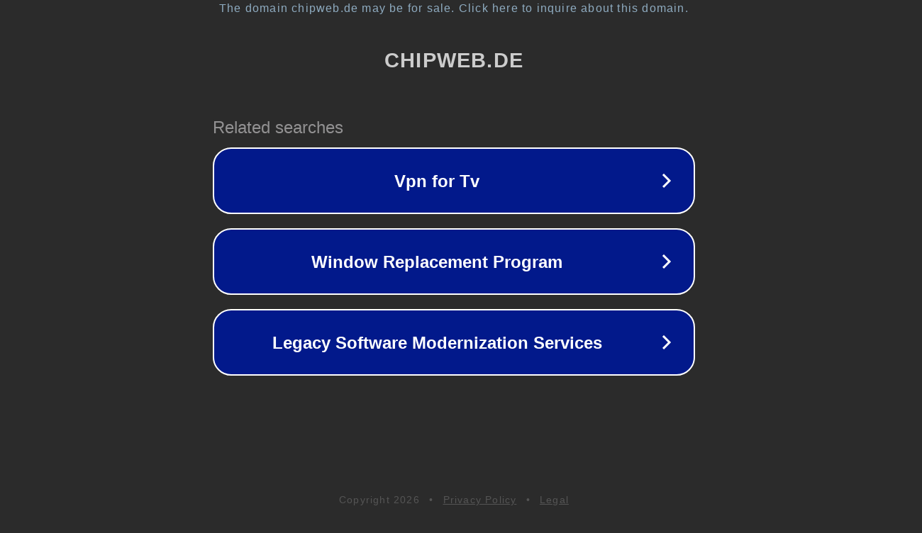

--- FILE ---
content_type: text/html; charset=utf-8
request_url: http://www.chipweb.de/atm/index.php?menu=1&level=6&id1=68&id2=133
body_size: 1182
content:
<!doctype html>
<html data-adblockkey="MFwwDQYJKoZIhvcNAQEBBQADSwAwSAJBANDrp2lz7AOmADaN8tA50LsWcjLFyQFcb/P2Txc58oYOeILb3vBw7J6f4pamkAQVSQuqYsKx3YzdUHCvbVZvFUsCAwEAAQ==_xJbG47IwvEYKO9JBq0TtaB+5Bclieb8cmgvrlY93r0jV7qpUbvaRAQSK94mmUsz9EEuIZfejpaFwVmpEbjwjMw==" lang="en" style="background: #2B2B2B;">
<head>
    <meta charset="utf-8">
    <meta name="viewport" content="width=device-width, initial-scale=1">
    <link rel="icon" href="[data-uri]">
    <link rel="preconnect" href="https://www.google.com" crossorigin>
</head>
<body>
<div id="target" style="opacity: 0"></div>
<script>window.park = "[base64]";</script>
<script src="/bmlRmkSQc.js"></script>
</body>
</html>
